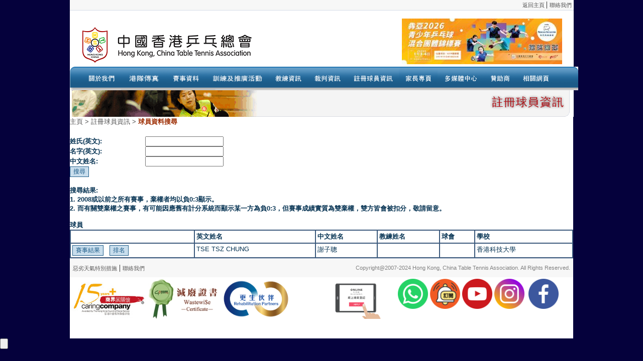

--- FILE ---
content_type: text/html; charset=utf-8
request_url: https://www.hktta.org.hk/cgi-bin/display/member_search.cgi?rme_num=12542
body_size: 2301
content:
<html>
<head>
<title>Hong Kong, China Table Tennis Association</title>
<meta http-equiv="Content-Type" content="text/html; charset=utf-8">
<link href="/css/styles.css" rel="stylesheet" type="text/css">
<link REL="STYLESHEET" TYPE="text/css" HREF="/css/admin.css">

<script>



function go_to( page )
{
	document.input_form.page.value = page ;
	document.input_form.submit() ;
}




function check_form()
{
	if ( document.input_form.eng_surname.value == "" && 
	document.input_form.eng_given_name.value == "" && 
	 document.input_form.chi_name.value == "" )
	 {
	 	document.input_form.error.value = "Y" ;
	 }
	document.input_form.submit() ;
}
</script>
<script src="/scripts/AC_RunActiveContent.js" type="text/javascript"></script>
<style type="text/css">
A:link {text-decoration: none; color: 063353;}
A:visited {text-decoration: none; color: 063353;}
A:active {text-decoration: none; color: 063353;}
A:hover {text-decoration: underline; color: 063353;}
</style>
</head>

<BODY LEFTMARGIN=0 TOPMARGIN=0 MARGINWIDTH=0 MARGINHEIGHT=0 bgcolor="#FFFFFF">
<script type='text/javascript'>

//HV Menu- by Ger Versluis (http://www.burmees.nl/)
//Submitted to Dynamic Drive (http://www.dynamicdrive.com)
//Visit http://www.dynamicdrive.com for this script and more

function Go(){return}

</script>
<script type='text/javascript' src='/scripts/main_menu_var.js'></script>
<script type='text/javascript' src='/scripts/main_menu_com.js'></script>
<noscript>Your browser does not support script</noscript>


<form ENCTYPE="multipart/form-data" name="input_form" method="post" action="member_search.cgi">
<table width="1002" border="0" align="center" cellpadding="0" cellspacing="0" bgcolor="#FFFFFF">
  <tr>
    <td height="13" background="/images/top_bg.gif">
      <IFRAME WIDTH='100%' height='20' frameborder='0' scrolling='No' marginheight='0'
              marginwidth='0' SRC='/includes/header.html' TITLE='header'>
      </IFRAME>
      
    </td>
    <td height="21" valign="top" background="/images/top_bg.gif">
      <div align="right">
        <table width="100%" border="0" cellspacing="0" cellpadding="0" bgcolor="#FFFFFF">
          <tr>
            <td width="100%" height="13"> </td>
            <td width="1%" valign="top">&nbsp;</td>
          </tr>
        </table>
      </div>
    </td>
  </tr>
  <tr>
    <td  valign="top">
	  <div style="width:999px; vertical-align:top; padding-bottom: 10px">
		  <table width="990" cellpadding="0" cellspacing="0">
			<tr>
			  <td valign="middle" style="width:400px"><img src="/images/HKTTA.GIF"/></td>
			  <td valign="top" style="width:590px"><object data="/includes/banner.html" style="height: 140px; width:570px;"> 
					Your browser doesn’t support the object tag. 
					</object>
			  </td>
			</tr>
		  </table>
		  </div>
		  <div style="width:990px; vertical-align:top">
			<span id="MenuPos"></span>
		  </div>
	  <div align="center"><img src="/images/banners/title_regmember.gif" width="991" height="62"></div>
      
    </td>
  </tr>
</table>


<table width="1002"  height="195" border="0" align="center" cellpadding="0" cellspacing="0" bgcolor="#FFFFFF">
  <tr>
    <td height="20" valign="top"><a href="/index.html" class="ChiGray10">&#20027;&#38913;</a><span class="chi9Gray"> &gt;</span><span class="chi9DRed">  <span class="chi9Gray">&#35387;&#20874;&#29699;&#21729;&#36039;&#35338; &gt;</span> &#29699;&#21729;&#36039;&#26009;&#25628;&#23563;</span></td>
  </tr>
  <tr>
    <td height="19">&nbsp;</td>
  </tr>
  <tr>
	   <td valign="top">

<table border="0" cellspacing="0" cellpadding="0" width="100%" bgcolor="#FFFFFF">
	<tr>
		<td width="15%"><font color="063353" size="-1" face="Arial, Helvetica, sans-serif"><b>&#22995;&#27663;(&#33521;&#25991;):</b>&nbsp;&nbsp;</font></td>
		<td><font color="063353" face="Arial, Helvetica, sans-serif" size="-1">
                <input type="text" name="eng_surname" class="textboxStyle"></font></td>
	</tr>
	<tr>
		<td width="15%"><font color="063353" size="-1" face="Arial, Helvetica, sans-serif"><b>&#21517;&#23383;(&#33521;&#25991;):</b>&nbsp;&nbsp;</font></td>
		<td><font color="063353" face="Arial, Helvetica, sans-serif" size="-1">
                <input type="text" name="eng_given_name" class="textboxStyle"></font></td>
	</tr>
	<tr>
		<td width="15%"><font color="063353" size="-1" face="Arial, Helvetica, sans-serif"><b>&#20013;&#25991;&#22995;&#21517;:</b>&nbsp;&nbsp;</font></td>
		<td><font color="063353" face="Arial, Helvetica, sans-serif" size="-1">
                <input type="text" name="chi_name" class="textboxStyle"></font></td>
	</tr>


</table>
<input type="hidden" name="page" value="">
<input type="hidden" name="order" value="RME_SURNAME,RME_GIVEN_NAME">
<input type="hidden" name="seq" value="ASC">
<input type="hidden" name="error" value="">

<input type="button" value="&#25628;&#23563;" onclick="check_form()" class="buttonStyle">
<br><br><font color="063353" size="-1" face="Arial, Helvetica, sans-serif"><b>&#25628;&#23563;&#32080;&#26524;:</b></font><br>
<font color="063353" size="-1" face="Arial, Helvetica, sans-serif"><b>1. 2008&#25110;&#20197;&#21069;&#20043;&#25152;&#26377;&#36093;&#20107;&#65292;&#26820;&#27402;&#32773;&#22343;&#20197;&#36000;0:3&#39023;&#31034;&#12290;<br>2. &#32780;&#26377;&#38364;&#38617;&#26820;&#27402;&#20043;&#36093;&#20107;&#65292;&#26377;&#21487;&#33021;&#22240;&#25033;&#33290;&#26377;&#35336;&#20998;&#31995;&#32113;&#32780;&#39023;&#31034;&#26576;&#19968;&#26041;&#28858;&#36000;0:3&#65292;&#20294;&#36093;&#20107;&#25104;&#32318;&#23526;&#36074;&#28858;&#38617;&#26820;&#27402;&#65292;&#38617;&#26041;&#30342;&#26371;&#34987;&#25187;&#20998;&#65292;&#25964;&#35531;&#30041;&#24847;&#12290;<br></b>&nbsp;&nbsp;</font>
<br><font color="063353" size="-1" face="Arial, Helvetica, sans-serif"><b>&#29699;&#21729;</b>&nbsp;&nbsp;</font>
<table border="1" bordercolor="#3B597C" cellspacing="0" cellpadding="3" width="100%" bgcolor="#FFFFFF">
	<tr>
		<td valign="top"><font color="063353" size="-1" face="Arial, Helvetica, sans-serif"><b>&nbsp;</b></font></td>
		<td valign="top"><font color="063353" size="-1" face="Arial, Helvetica, sans-serif"><b>&#33521;&#25991;&#22995;&#21517;</b></font></td>
		<td valign="top"><font color="063353" size="-1" face="Arial, Helvetica, sans-serif"><b>&#20013;&#25991;&#22995;&#21517;</b></font></td>
		<td valign="top"><font color="063353" size="-1" face="Arial, Helvetica, sans-serif"><b>教練姓名</b></font></td>
		<td valign="top"><font color="063353" size="-1" face="Arial, Helvetica, sans-serif"><b>&#29699;&#26371;</b></font></td>
		<td valign="top"><font color="063353" size="-1" face="Arial, Helvetica, sans-serif"><b>&#23416;&#26657;</b></font></td>
	</tr>
	<tr>
		<td valign="top"><font color="063353" size="-1" face="Arial, Helvetica, sans-serif"><input type="button" value="&#36093;&#20107;&#32080;&#26524;" onclick="window.location='member_result_display.cgi?member=12542'" class="buttonStyle">&nbsp;&nbsp;
		<input type="button" value="排名" onclick="window.location='member_rank_display.cgi?member=12542'" class="buttonStyle">
		</font></td>
		<td valign="top"><font color="063353" size="-1" face="Arial, Helvetica, sans-serif">TSE TSZ CHUNG&nbsp;</font></td>
		<td valign="top"><font color="063353" size="-1" face="Arial, Helvetica, sans-serif">謝子聰&nbsp;</font></td>
		<td valign="top">
		<a href="coach_details_new1.cgi?coach_id=" target="_blank"><font color="063353" size="-1" face="Arial, Helvetica, sans-serif">&nbsp;</font></a>
		</td>
		<td valign="top"><font color="063353" size="-1" face="Arial, Helvetica, sans-serif">&nbsp;</font></td>
		<td valign="top"><font color="063353" size="-1" face="Arial, Helvetica, sans-serif">
		香港科技大學

		&nbsp;</font></td>
	</tr>
</table>


</td>
	   </tr>
</table>
	   
<table width="1002" bgcolor="#FFFFFF"  border="0" align="center" cellpadding="0" cellspacing="0">
  <tr>
    <td valign="top" class="bottom"><IFRAME
              WIDTH='100%' height='160' frameborder='0' scrolling='No' marginheight='0'
              marginwidth='0' SRC='/includes/footer.html' TITLE='footer'></IFRAME></td>
  </tr>
</table>
<input type="submit"style="width: 0px">
</form>


</body>
</html>


--- FILE ---
content_type: text/html
request_url: https://www.hktta.org.hk/includes/header.html
body_size: 990
content:
<!DOCTYPE HTML PUBLIC "-//W3C//DTD HTML 4.01 Transitional//EN">

<head>
<title>Hong Kong, China Table Tennis Association</title>
<meta http-equiv="Content-Type" content="text/html; charset=utf-8">

<link href="/css/styles.css" rel="stylesheet" type="text/css">
<script language="JavaScript" type="text/JavaScript">

<link rel="icon" href="favicon.ico" type="image/x-icon" />
<link rel="shortcut icon" href="favicon.ico" type="image/x-icon" />
<link rel="apple-touch-icon" sizes="180x180" href="favicon.ico">


<!--
function MM_preloadImages() { //v3.0
  var d=document; if(d.images){ if(!d.MM_p) d.MM_p=new Array();
    var i,j=d.MM_p.length,a=MM_preloadImages.arguments; for(i=0; i<a.length; i++)
    if (a[i].indexOf("#")!=0){ d.MM_p[j]=new Image; d.MM_p[j++].src=a[i];}}
}

function MM_findObj(n, d) { //v4.01
  var p,i,x;  if(!d) d=document; if((p=n.indexOf("?"))>0&&parent.frames.length) {
    d=parent.frames[n.substring(p+1)].document; n=n.substring(0,p);}
  if(!(x=d[n])&&d.all) x=d.all[n]; for (i=0;!x&&i<d.forms.length;i++) x=d.forms[i][n];
  for(i=0;!x&&d.layers&&i<d.layers.length;i++) x=MM_findObj(n,d.layers[i].document);
  if(!x && d.getElementById) x=d.getElementById(n); return x;
}

function MM_swapImgRestore() { //v3.0
  var i,x,a=document.MM_sr; for(i=0;a&&i<a.length&&(x=a[i])&&x.oSrc;i++) x.src=x.oSrc;
}

function MM_swapImage() { //v3.0
  var i,j=0,x,a=MM_swapImage.arguments; document.MM_sr=new Array; for(i=0;i<(a.length-2);i+=3)
   if ((x=MM_findObj(a[i]))!=null){document.MM_sr[j++]=x; if(!x.oSrc) x.oSrc=x.src; x.src=a[i+2];}
}
//-->
</script>
<link href="/css/menu.css" rel="stylesheet" type="text/css">
<style type="text/css">
<!--
a:link {
	text-decoration: none;
}
a:visited {
	text-decoration: none;
}
a:hover {
	text-decoration: none;
}
a:active {
	text-decoration: none;
}
-->
</style></head>

<body leftmargin="0" topmargin="0" marginwidth="0" marginheight="0" >
<div align="right">
  <table width="100%" border="0" cellspacing="0" cellpadding="0">
    <tr>
      <td width="100%" height="5" background="/images/top_bg.gif"><div align="right"><a href="/cgi-bin/index.cgi" target="_top" class="chi8Gray">返回主頁 </a>| <a href="/aboutus/contactus/index.html" target="_top" class="chi8Gray">聯絡我們 </a></span></div></td>
    </tr>
  </table>
</div>
</body>
</html>


--- FILE ---
content_type: text/html
request_url: https://www.hktta.org.hk/includes/footer.html
body_size: 1344
content:
<!DOCTYPE HTML PUBLIC "-//W3C//DTD HTML 4.01 Transitional//EN">
<html>
<head>
<title>Hong Kong, China Table Tennis Association</title>
<meta http-equiv="Content-Type" content="text/html; charset=utf-8">
<script language="JavaScript" type="text/JavaScript">
<!--
function MM_preloadImages() { //v3.0
  var d=document; if(d.images){ if(!d.MM_p) d.MM_p=new Array();
    var i,j=d.MM_p.length,a=MM_preloadImages.arguments; for(i=0; i<a.length; i++)
    if (a[i].indexOf("#")!=0){ d.MM_p[j]=new Image; d.MM_p[j++].src=a[i];}}
}
//-->
</script>

<link href="/css/styles.css" rel="stylesheet" type="text/css">

<style type="text/css">
.auto-style1 {
	color: #000000;
}
.auto-style2 {
	border-width: 0px;
}
</style>

</head>

<body leftmargin="0" topmargin="0" marginwidth="0" marginheight="0" bgcolor="#FFFFFF">
<table width="100%" height="10" border="0" cellpadding="0" cellspacing="0"> 
  
  <tr>
    <td height="38" colspan="3" valign="top" class="bottom"><table width="100%" border="0" cellspacing="3" cellpadding="3">
      <tr>
        <td width="54%" height="32"><a href="/weather.html" target="_top" class="menuChiGray">惡劣天氣特別措施</a> | <a href="/aboutus/contactus/index.html" target="_top" class="menuChiGray">聯絡我們 </a></td>
        <td width="46%" class="arial8"><div align="right">Copyright@2007-2024 Hong Kong, China Table Tennis Association. All Rights Reserved. </div></td>
      </tr>
    </table></td>
   </tr>
      <tr>
		<td>
			<table bgcolor="#FFFFFF" width="100%" border="0">
				<tr>
				   <td valign="top" bgcolor="#FFFFFF" height="120">
					 <img src="/images/caring_logo.jpg" height="80" width="149">  
					 <img src="/images/WW_G_Color1.jpg" height="80" width="138">
				     <img alt="" height="80" src="rehabilitation_partners_logo.jpg" width="144"></td>
				   <td valign="top" align="right" bgcolor="#FFFFFF">
				   <a href="/registered_player/application/online_reg.html" target="_top">
				   <img src="/includes/or-logo.png" border="0" height="80" width="108"></a>
				   </td>
				   <td valign="top" align="right" bgcolor="#FFFFFF">
				   <a href="https://bit.ly/454BLa7" target="_blank">
				   <img alt="" class="auto-style2" height="60" src="WtsApp-logo.png" width="60"></a> 
				   <a href="https://03106fef.sibforms.com/serve/[base64]" target="_blank"><img alt="" class="auto-style2" height="60" src="subscripe_logo.png" width="60"></a> <a href="https://www.youtube.com/user/hktta?feature=watch" target="_blank"><img src="/includes/yt-logo.png" border="0" height="60" width="60" class="auto-style1"></a> 
				    <td valign="top" align="left" bgcolor="#FFFFFF">
				   <a href="https://www.instagram.com/hktta_official/" target="_blank">
				   <img src="/includes/ig-logo.png" border="0" height="60" width="60</a>
				   <a href=" target="_blank" style="float: left"></a>&nbsp;
				   <a href="https://www.facebook.com/hktta/?locale=zh_HK" target="_blank"><img src="/includes/fb-logo.png" border="0" height="60" width="60"></a>
				   </td>
				   <td>
				   &nbsp;</tr>
			</table>

</td>
      </tr>
    </table>
 
</body>
</html>


--- FILE ---
content_type: text/css
request_url: https://www.hktta.org.hk/css/styles.css
body_size: 614
content:
.whatsnewbg1 {
	background-image: url(/images/whatsnew_bg-02.gif);
	background-repeat: repeat-y;
}
.whatsnewbg2 {
	background-image: url(/images/whatsnew_bg-03.gif);
	background-repeat: repeat-y;
}
.arial10bluebold {
	font-family: "arial";
	font-size: 10pt;
	font-weight: bold;
	color: 063353;
	line-height: 15pt;

}
.arial10blue {
	font-family: "arial";
	font-size: 10pt;
	font-weight: normal;
	color: 063353;
	line-height: 15pt;

}
.chi12bluebold {
	font-family: "arial";
	font-size: 12pt;
	font-weight: bold;
	color: 063353;
	line-height: 15pt;

}
.chi10bluebold {
	font-family: "arial";
	font-size: 10pt;
	font-weight: bold;
	color: 063353;
	line-height: 20pt;

}
.arial8 {
	font-family: "arial";
	font-size: 8pt;
	font-weight: normal;
	color:818181;
	line-height: 20pt;

}
.chi10blue {
	font-family: "arial";
	font-size: 10pt;
	font-weight: normal;
	color: 063353;
	line-height: 15pt;

}
.chi8Gray {
	font-family: "arial";
	font-size: 8pt;
	font-weight: normal;
	color: 545454;
	line-height: 15pt;

}
.chi9Gray {
	font-family: "arial";
	font-size: 10pt;
	font-weight: normal;
	color: 545454;
	line-height: 15pt;

}
.chi9DRed {
	font-family: "arial";
	font-size: 10pt;
	font-weight: normal;
	color: 9C2B01;
	font-weight: bold;
	line-height: 15pt;

}
.chi9DBlue {
	font-family: "arial";
	font-size: 10pt;
	font-weight: normal;
	color: 1E2033;
	font-weight: bold;
	line-height: 15pt;

}
.chi10whitebold {
	font-family: "arial";
	font-size: 10pt;
	font-weight: bold;
	color: FFFFFF;
	line-height: 15pt;

}
.chi10white {
	font-family: "arial";
	font-size: 10pt;
	font-weight: normal;
	color: FFFFFF;
	line-height: 15pt;

}

.notice {
	font-family: "arial";
	font-size: 10pt;
	font-weight: normal;
	color: 595858;
	line-height: 15pt;

}
a.menuOrg:hover { font-family: arial; font-size: 10pt;   color: #FC0000; text-decoration:none}
a.menuOrg:link { font-family: arial; font-size: 10pt; font-weight: bold; color: #FC5F00;  text-decoration:none}
a.menuOrg:visited {font-family: arial; font-size: 10pt; font-weight: bold;  color: #FC5F00; text-decoration:none}
a.menuOrg:active { font-family: arial; font-size: 10pt; font-weight: bold; color: #FC5F00; text-decoration:none}
a.menuOrg:visited:hover { font-family: arial;  font-size: 11px; color: #FC0000;  text-decoration:none}.dotline { background-image: url(/images/dot_line1.gif); background-repeat: repeat-y;}

a.menuGray:hover { font-family: arial; font-size: 8pt;   color: #818181; text-decoration:none}
a.menuGray:link { font-family: arial; font-size: 8pt;  color: #595858;  text-decoration:none}
a.menuGray:visited {font-family: arial; font-size: 8pt;   color: #595858; text-decoration:none}
a.menuGray:active { font-family: arial; font-size: 8pt;  color: #595858; text-decoration:none}
a.menuGray:visited:hover { font-family: arial;  font-size: 8pt; color: #818181;  text-decoration:none}

a.menuChiGray:hover { font-family: arial; font-size: 8pt;   color: #FF8800; text-decoration:none}
a.menuChiGray:link { font-family: arial; font-size: 8pt;  color: #595858;  text-decoration:none}
a.menuChiGray:visited {font-family: arial; font-size: 8pt;   color: #595858; text-decoration:none}
a.menuChiGray:active { font-family: arial; font-size: 8pt;  color: #595858; text-decoration:none}
a.menuChiGray:visited:hover { font-family: arial;  font-size: 8pt; color: #FF8800;  text-decoration:none}

a.ChiGray10:hover { font-family: arial; font-size: 10pt;   color: #FF8800; text-decoration:none}
a.ChiGray10:link { font-family: arial; font-size: 10pt;  color: #595858;  text-decoration:none}
a.ChiGray10:visited {font-family: arial; font-size: 10pt;   color: #595858; text-decoration:none}
a.ChiGray10:active { font-family: arial; font-size: 10pt;  color: #595858; text-decoration:none}
a.ChiGray10:visited:hover { font-family: arial;  font-size: 10pt; color: #FF8800;  text-decoration:none}

	

a.Gray10:hover { font-family: arial; font-size: 10pt;   color: #FF8800; text-decoration:none}
a.Gray10:link { font-family: arial; font-size: 10pt;  color: #595858;  text-decoration:none}
a.Gray10:visited {font-family: arial; font-size: 10pt;   color: #595858; text-decoration:none}
a.Gray10:active { font-family: arial; font-size: 10pt;  color: #595858; text-decoration:none}
a.Gray10:visited:hover { font-family: arial;  font-size: 10pt; color: #FF8800;  text-decoration:none}

.dotline2 {
	background-image: url(/images/dot_line2.gif);
	background-repeat: no-repeat;
}
.bottom {
	background-image: url(/images/bottom.gif);
	background-repeat: repeat-x;
}
.line {
	background-image: url(/images/line.jpg);
	background-repeat: repeat-x;
}
.line_bg {
	background-image: url(/images/line_blue.gif);
	background-repeat: no-repeat;
}
news_line {
	background-image: url(/images/news_line.gif);
	background-repeat: no-repeat;
}

.stepBlur {
	font-family: "arial";
	font-size: 10pt;
	font-weight: normal;
	color: 666666;
	line-height: 15pt;

}

.stepActive {
	font-family: "arial";
	font-size: 10pt;
	font-weight: bold;
	color: FF6633;
	line-height: 15pt;

}



.marqueeLink A:link {font-family: arial; font-size: 10pt;   color: #ef4900; text-decoration: none}
.marqueeLink A:visited {font-family: arial; font-size: 10pt;   color: #ef4900; text-decoration: none}
.marqueeLink A:active {font-family: arial; font-size: 10pt;   color: #ef4900; text-decoration: none}
.marqueeLink A:hover {font-family: arial; font-size: 10pt;   color: #ef4900; text-decoration: underline}

body {
        background-color:  #05013C;
}

--- FILE ---
content_type: text/css
request_url: https://www.hktta.org.hk/css/admin.css
body_size: 69
content:
.buttonStyle
{
	background-color: #c9deed;
	font-family: Arial;
	font-size: 12px;
	color: #1c5b88;
	font-weight: normal;	
	border: 1px solid #1c5b88;
}

.textboxStyle
{
	font-family: Arial;
	font-size: 12px;
}

.mandatoryTitleStyle
{
	font-family: Arial;
	font-size: 13px;
	color: red;
}

.colHeightStyle
{
	height: 20pt;
}

.hiddenTextboxStyle
{
	font-family: Arial;
	font-size: 12px;
	border: 0px;
	background-color: white;
}

--- FILE ---
content_type: text/css
request_url: https://www.hktta.org.hk/css/menu.css
body_size: 472
content:
/* <style> */

/* ----- Required ----------------------------------------------------------- */

div.vert_menu
{
  position: absolute;
  visibility: hidden;
  display: none;
  border-top: solid 1px #a4a4a4;
  border-left: solid 1px #a4a4a4;
  border-right: solid 1px #a4a4a4;
}

div.horz_menu a { display: block; float: left; }
div.vert_menu a { display: block; float: none; }

/* ----- NWS Menu ----------------------------------------------------------- */

div.nwsMenu div.horz_menu a
{
	padding: 0px 0px 0px 0px;
	background: #a4a4a4;
	text-align: center;
	text-decoration: none;
	margin-right: -1px;
	font-family: �ө���;
	font-size: 8pt;
	color: #FFFFFF;
}

div.horz_menu 
div.horz_menu a:hover,
div.horz_menu a.active
{
	background: #a4a4a4;
}

div.nwsMenu
{
	text-decoration: none;
	font-family: �ө���;
	font-size: 8pt;
}

div.nwsMenu a:link,
div.nwsMenu a:visited
{

	/*font-family: �ө���;
	font-size: 7pt;
	background: #FFFFFF;
	text-decoration: none;
	width: 155px;
	height: 15px;
	color: #a4a4a4;
	padding-left: 4px;
	border-bottom: solid 1px #a4a4a4;*/
	/*border: solid 1px #000000;*/


	font-family: �ө���;
	font-size: 7pt;
	background: #FFFFFF;
	text-decoration: none;
	width: 155px;
	height: 15px;
	/*color: #474747;*/
    color: #a4a4a4;
	padding: 4px;
	
	/* padding-left: 5px; */
	/*border-bottom: dashed 1px #ffffff;*/
	/*border: solid 1px #a4a4a4;*/
	/*border-top: solid 1px #a4a4a4;
    border-left: solid 1px #a4a4a4;
    border-right: solid 1px #a4a4a4;*/
	border-bottom: solid 1px #a4a4a4;
	
	/* transparent */
	/*
	filter: alpha(opacity=80);
	filter: progid:DXImageTransform.Microsoft.Alpha(opacity=80);
	-moz-opacity: 0.80;
	opacity:0.8;
	*/
}

div.nwsMenu a:hover,
div.nwsMenu a.active
{
	font-family: �ө���;
	font-size:8pt;
	color: #ffffff;
	text-decoration: none;
	background: #a4a4a4; 
}